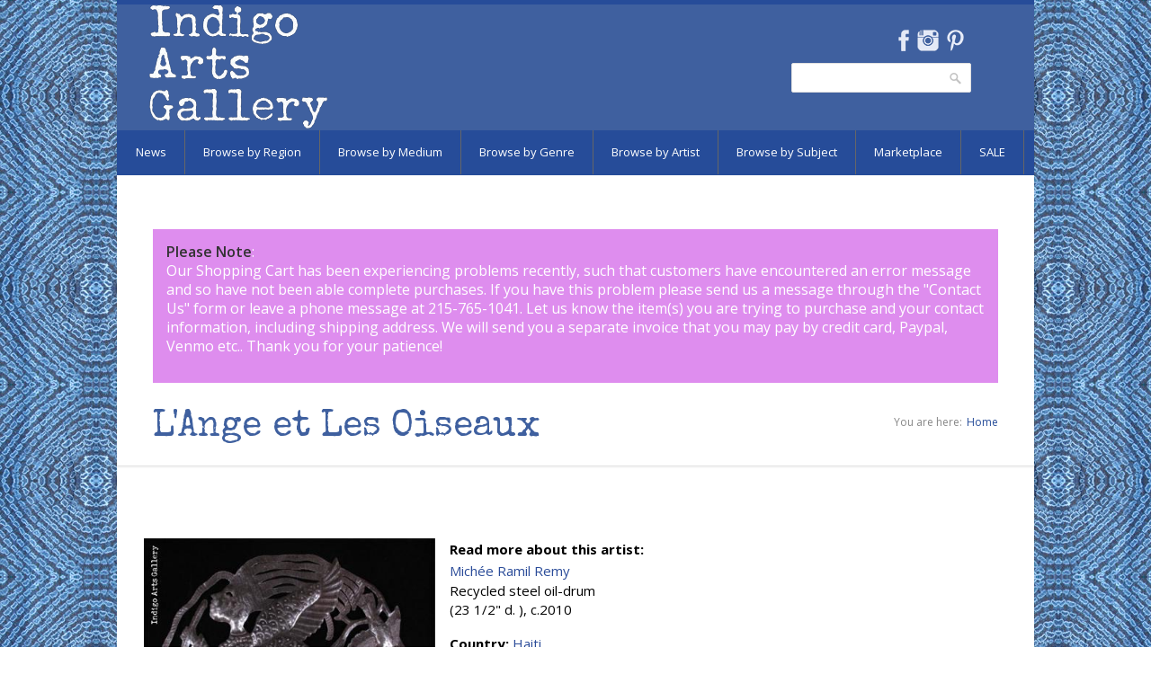

--- FILE ---
content_type: text/html; charset=utf-8
request_url: https://indigoarts.com/lange-et-les-oiseaux
body_size: 8025
content:
<!DOCTYPE html>

<!--[if IE 7 ]><html class="ie ie7" xmlns="http://www.w3.org/1999/xhtml" xml:lang="en" version="XHTML+RDFa 1.0" dir="ltr"
  xmlns:content="http://purl.org/rss/1.0/modules/content/"
  xmlns:dc="http://purl.org/dc/terms/"
  xmlns:foaf="http://xmlns.com/foaf/0.1/"
  xmlns:og="http://ogp.me/ns#"
  xmlns:rdfs="http://www.w3.org/2000/01/rdf-schema#"
  xmlns:sioc="http://rdfs.org/sioc/ns#"
  xmlns:sioct="http://rdfs.org/sioc/types#"
  xmlns:skos="http://www.w3.org/2004/02/skos/core#"
  xmlns:xsd="http://www.w3.org/2001/XMLSchema#"><![endif]-->
<!--[if IE 8 ]><html class="ie ie8" xmlns="http://www.w3.org/1999/xhtml" xml:lang="en" version="XHTML+RDFa 1.0" dir="ltr"
  xmlns:content="http://purl.org/rss/1.0/modules/content/"
  xmlns:dc="http://purl.org/dc/terms/"
  xmlns:foaf="http://xmlns.com/foaf/0.1/"
  xmlns:og="http://ogp.me/ns#"
  xmlns:rdfs="http://www.w3.org/2000/01/rdf-schema#"
  xmlns:sioc="http://rdfs.org/sioc/ns#"
  xmlns:sioct="http://rdfs.org/sioc/types#"
  xmlns:skos="http://www.w3.org/2004/02/skos/core#"
  xmlns:xsd="http://www.w3.org/2001/XMLSchema#"><![endif]-->
<!--[if (gte IE 9)|!(IE)]><!--><html xmlns="http://www.w3.org/1999/xhtml" xml:lang="en" version="XHTML+RDFa 1.0" dir="ltr"
  xmlns:content="http://purl.org/rss/1.0/modules/content/"
  xmlns:dc="http://purl.org/dc/terms/"
  xmlns:foaf="http://xmlns.com/foaf/0.1/"
  xmlns:og="http://ogp.me/ns#"
  xmlns:rdfs="http://www.w3.org/2000/01/rdf-schema#"
  xmlns:sioc="http://rdfs.org/sioc/ns#"
  xmlns:sioct="http://rdfs.org/sioc/types#"
  xmlns:skos="http://www.w3.org/2004/02/skos/core#"
  xmlns:xsd="http://www.w3.org/2001/XMLSchema#"><!--<![endif]-->

  <head profile="http://www.w3.org/1999/xhtml/vocab">
<link href='https://fonts.googleapis.com/css?family=Special+Elite' rel='stylesheet' type='text/css'>
<link href='https://fonts.googleapis.com/css?family=Open+Sans' rel='stylesheet' type='text/css'>
  <meta http-equiv="Content-Type" content="text/html; charset=utf-8" />
<meta name="Generator" content="Drupal 7 (http://drupal.org)" />
<link rel="canonical" href="https://indigoarts.com/lange-et-les-oiseaux" />
<link rel="canonical" href="/lange-et-les-oiseaux" />
<link rel="shortlink" href="/node/280" />
<link rel="shortcut icon" href="https://indigoarts.com/sites/default/files/favicon_0.ico" type="image/vnd.microsoft.icon" />
<meta name="viewport" content="width=device-width, initial-scale=1" />
<meta name="keywords" content="Indigo, Indigo Arts, Indigo Arts Gallery, Indigo Arts Publications, Anthony Fisher Indigo Arts Cards, Folk Art, Ethnic Art, Ethnographic Art, Haitian Art, Haitian Painting, Vodou, Voodoo Flags, Haiti, Cuban Art, Mexican Art, Mexican Folk Art, Oaxaca, Oaxacan Art, African Art, Tribal Art, Outsider Art, Sculpture, Pottery, Ceramics, Jewelry, Clothing, Hand Made Clothing, Textiles, Indian Textiles, Ethnic Textiles, Ethnic Jewelry, Gerard Fortune, Alexandre Gregoire, Denis Smith, Serge Jolimeau, Gabriel Bien-Aime, Dieuseul Paul, Fernando Olivera, Rodolfo Morales, Dolores Porras, Enrique Flores">
		<meta name="description" content="Indigo is a  gallery of international Folk Art located in Philadelphia, PA.">  <title>L&#039;Ange et Les Oiseaux | Indigo Arts</title>
  <link type="text/css" rel="stylesheet" href="https://indigoarts.com/sites/default/files/css/css_lQaZfjVpwP_oGNqdtWCSpJT1EMqXdMiU84ekLLxQnc4.css" media="all" />
<link type="text/css" rel="stylesheet" href="https://indigoarts.com/sites/default/files/css/css_jfHnCqw5nBTs5PjCs1DwbutKUhnBLIoIYdrWRX_2mUE.css" media="all" />
<link type="text/css" rel="stylesheet" href="https://indigoarts.com/sites/default/files/css/css_LUnWSM-ncKl20tHWIM9H4MTGa4MFIGq2wcVy2LLUx7I.css" media="all" />
<link type="text/css" rel="stylesheet" href="https://indigoarts.com/sites/default/files/css/css_47DEQpj8HBSa-_TImW-5JCeuQeRkm5NMpJWZG3hSuFU.css" media="all" />
      <style type="text/css">
    body{background: url('/sites/all/themes/nevia/images/bg/washi.png') scroll 0 0 repeat;}
  </style>
    <!--[if lt IE 9]>
	<script src="https://html5shim.googlecode.com/svn/trunk/html5.js"></script>
<![endif]-->
  <script type="text/javascript" src="https://indigoarts.com/sites/default/files/js/js_Pt6OpwTd6jcHLRIjrE-eSPLWMxWDkcyYrPTIrXDSON0.js"></script>
<script type="text/javascript" src="https://indigoarts.com/sites/default/files/js/js_onbE0n0cQY6KTDQtHO_E27UBymFC-RuqypZZ6Zxez-o.js"></script>
<script type="text/javascript" src="https://indigoarts.com/sites/default/files/js/js_gHk2gWJ_Qw_jU2qRiUmSl7d8oly1Cx7lQFrqcp3RXcI.js"></script>
<script type="text/javascript" src="https://indigoarts.com/sites/default/files/js/js_VFVCEI8vDG_uF1x6ZnJ1dlj1Lbhh21Hyf0wvJ9bUYIg.js"></script>
<script type="text/javascript" src="https://indigoarts.com/sites/default/files/js/js_huT3gcgqp2DgNz411e_JFuugRjv6wgOBYyLqkpCQTro.js"></script>
<script type="text/javascript">
<!--//--><![CDATA[//><!--
jQuery.extend(Drupal.settings, {"basePath":"\/","pathPrefix":"","setHasJsCookie":0,"ajaxPageState":{"theme":"nevia","theme_token":"EvXrCuOAGnPEZiu_RfCz27s7AWZHuqtErJti0D8_HE8","js":{"sites\/all\/modules\/copyprevention\/copyprevention.js":1,"sites\/all\/modules\/jquery_update\/replace\/jquery\/1.12\/jquery.min.js":1,"misc\/jquery-extend-3.4.0.js":1,"misc\/jquery-html-prefilter-3.5.0-backport.js":1,"misc\/jquery.once.js":1,"misc\/drupal.js":1,"sites\/all\/modules\/jquery_update\/js\/jquery_browser.js":1,"misc\/form-single-submit.js":1,"sites\/all\/modules\/entityreference\/js\/entityreference.js":1,"sites\/all\/modules\/tabvn\/flexslider_format\/jquery.flexslider.js":1,"sites\/all\/modules\/uc_out_of_stock\/uc_out_of_stock.js":1,"sites\/all\/libraries\/superfish\/jquery.hoverIntent.minified.js":1,"sites\/all\/libraries\/superfish\/sfsmallscreen.js":1,"sites\/all\/libraries\/superfish\/supposition.js":1,"sites\/all\/libraries\/superfish\/superfish.js":1,"sites\/all\/libraries\/superfish\/supersubs.js":1,"sites\/all\/modules\/superfish\/superfish.js":1,"sites\/all\/themes\/nevia\/js\/jquery.modernizr.js":1,"sites\/all\/themes\/nevia\/js\/jquery.easing.1.3.js":1,"sites\/all\/themes\/nevia\/js\/jquery.jcarousel.js":1,"sites\/all\/themes\/nevia\/js\/nevia.js":1,"sites\/all\/themes\/nevia\/js\/custom.js":1},"css":{"modules\/system\/system.base.css":1,"modules\/system\/system.menus.css":1,"modules\/system\/system.messages.css":1,"modules\/system\/system.theme.css":1,"modules\/comment\/comment.css":1,"modules\/field\/theme\/field.css":1,"modules\/node\/node.css":1,"modules\/search\/search.css":1,"sites\/all\/modules\/uc_fedex\/uc_fedex.css":1,"sites\/all\/modules\/ubercart\/uc_order\/uc_order.css":1,"sites\/all\/modules\/ubercart\/uc_product\/uc_product.css":1,"sites\/all\/modules\/uc_simple_discount\/uc_simple_discount.css":1,"sites\/all\/modules\/ubercart\/uc_store\/uc_store.css":1,"modules\/user\/user.css":1,"sites\/all\/modules\/views\/css\/views.css":1,"sites\/all\/modules\/ctools\/css\/ctools.css":1,"sites\/all\/modules\/tagclouds\/tagclouds.css":1,"sites\/all\/modules\/uc_out_of_stock\/uc_out_of_stock.css":1,"sites\/all\/modules\/ds\/layouts\/ds_2col_fluid\/ds_2col_fluid.css":1,"sites\/all\/themes\/nevia\/css\/base.css":1,"sites\/all\/themes\/nevia\/css\/responsive.css":1,"sites\/all\/themes\/nevia\/css\/icons.css":1,"sites\/all\/themes\/nevia\/css\/style.css":1,"sites\/all\/themes\/nevia\/css\/colors\/blue.css":1,"sites\/all\/themes\/nevia\/css\/nevia.css":1,"public:\/\/color\/nevia_color_cache\/colors.css":1,"sites\/all\/libraries\/superfish\/css\/superfish.css":1,"sites\/all\/themes\/nevia\/system.messages.css":1,"sites\/all\/themes\/nevia\/system.menus.css":1,"sites\/all\/themes\/nevia\/system.theme.css":1}},"uc_out_of_stock":{"path":"\/uc_out_of_stock\/query","throbber":0,"instock":0,"msg":""},"better_exposed_filters":{"views":{"announcements":{"displays":{"block_1":{"filters":[]}}},"artists_at_taxonomy":{"displays":{"block_2":{"filters":[]},"block_3":{"filters":[]},"block_18":{"filters":[]}}},"exhibition_page":{"displays":{"block":{"filters":[]}}},"artist_at_object":{"displays":{"block":{"filters":[]}}},"artist_page":{"displays":{"block_1":{"filters":[]}}}}},"urlIsAjaxTrusted":{"\/lange-et-les-oiseaux":true},"copyprevention":{"body":[],"images":{"contextmenu":"contextmenu","transparentgif":"transparentgif"},"images_min_dimension":"150","transparentgif":"https:\/\/indigoarts.com\/sites\/all\/modules\/copyprevention\/transparent.gif"},"superfish":{"4":{"id":"4","sf":{"animation":{"opacity":"show","height":"show"},"speed":"\u0027fast\u0027","autoArrows":false,"dropShadows":false,"disableHI":false},"plugins":{"smallscreen":{"mode":"window_width","addSelected":false,"menuClasses":false,"hyperlinkClasses":false,"title":"Browse Menu"},"supposition":true,"bgiframe":false,"supersubs":{"minWidth":"12","maxWidth":"27","extraWidth":1}}}}});
//--><!]]>
</script>
</head>
<body class="html not-front not-logged-in one-sidebar sidebar-second page-node page-node- page-node-280 node-type-unique-artworks uc-product-node" >
  <div id="skip-link">
    <a href="#main-content" class="element-invisible element-focusable">Skip to main content</a>
  </div>
    <!-- Wrapper / Start -->
<div id="wrapper">

  <!-- Header
  ================================================== -->
  <div id="top-line"></div>

  <!-- 960 Container -->
  <div class="container">

    <!-- Header -->
    <header id="header">

      <!-- Logo -->
      <div class="ten columns">

        <div id="logo">
                      <a href="/" title="Home" rel="home" id="logo">
              <img src="https://indigoarts.com/sites/default/files/indigologoinvert_0.png" alt="Home" />
            </a>
          
          
          <div class="clearfix"></div>
        </div>
      </div>


              <div class="six columns">
            <div class="region region-header">
    <div id="block-block-7" class="block block-block">

    
  <div class="content">
    <ul class="social-icons">
<li class="facebook"><a href="https://www.facebook.com/Indigo-Arts-Gallery-Gallery-Page-150258965015534" target="NEW">Facebook</a></li>
<li class="instagram"><a href="http://instagram.com/indigoartsgallery" target="NEW">Instagram</a></li>
<li class="pinterest"><a href="http://www.pinterest.com/indigofamily" target="NEW">Pinterest</a></li>
</ul>
  </div>
</div>
<div id="block-search-form" class="block block-search">

    
  <div class="content">
    <form action="/lange-et-les-oiseaux" method="post" id="search-block-form" accept-charset="UTF-8"><div><div class="container-inline">
      <h2 class="element-invisible">Search form</h2>
    <div class="form-item form-type-textfield form-item-search-block-form">
  <label class="element-invisible" for="edit-search-block-form--2">Search </label>
 <input title="Enter the terms you wish to search for." type="text" id="edit-search-block-form--2" name="search_block_form" value="" size="15" maxlength="128" class="form-text" />
</div>
<div class="form-actions form-wrapper" id="edit-actions--2"><input type="submit" id="edit-submit" name="op" value="Search" class="form-submit" /></div><input type="hidden" name="form_build_id" value="form-825X_WQJ0rOdUGVlp0XV-xumSrhnR4d6GeBQmx3jBIY" />
<input type="hidden" name="form_id" value="search_block_form" />
</div>
</div></form>  </div>
</div>
  </div>
        </div>
          </header>
    <!-- Header / End -->

    <div class="clearfix"></div>

  </div>
  <!-- 960 Container / End -->


      <!-- Navigation
    ================================================== -->
    <nav id="navigation" class="style-2">

      <div class="left-corner"></div>
      <div class="right-corner"></div>
        <div class="region region-main-menu">
    <div id="block-superfish-4" class="block block-superfish">

    
  <div class="content">
    <ul id="superfish-4" class="menu sf-menu sf-menu-browse-menu sf-horizontal sf-style-none sf-total-items-8 sf-parent-items-7 sf-single-items-1"><li id="menu-2267-4" class="first odd sf-item-1 sf-depth-1 sf-total-children-4 sf-parent-children-0 sf-single-children-4 menuparent"><a href="/news" class="sf-depth-1 menuparent">News</a><ul><li id="menu-2275-4" class="first odd sf-item-1 sf-depth-2 sf-no-children"><a href="/news/current-exhibition" class="sf-depth-2">Current Exhibition</a></li><li id="menu-2268-4" class="middle even sf-item-2 sf-depth-2 sf-no-children"><a href="/news/past-exhibitions" class="sf-depth-2">Past Exhibitions</a></li><li id="menu-2269-4" class="middle odd sf-item-3 sf-depth-2 sf-no-children"><a href="/news-blog-2" title="" class="sf-depth-2">News</a></li><li id="menu-2282-4" class="last even sf-item-4 sf-depth-2 sf-no-children"><a href="/news/just-arrived" title="" class="sf-depth-2">Just Arrived</a></li></ul></li><li id="menu-2376-4" class="middle even sf-item-2 sf-depth-1 sf-total-children-6 sf-parent-children-0 sf-single-children-6 menuparent"><a href="/browse-by-region" class="sf-depth-1 menuparent">Browse by Region</a><ul><li id="menu-2002-4" class="first odd sf-item-1 sf-depth-2 sf-no-children"><a href="/region/africa" title="" class="sf-depth-2">Africa</a></li><li id="menu-2003-4" class="middle even sf-item-2 sf-depth-2 sf-no-children"><a href="/region/asia-pacific" title="" class="sf-depth-2">Asia and Pacific</a></li><li id="menu-2004-4" class="middle odd sf-item-3 sf-depth-2 sf-no-children"><a href="/region/caribbean" title="" class="sf-depth-2">the Caribbean</a></li><li id="menu-2005-4" class="middle even sf-item-4 sf-depth-2 sf-no-children"><a href="/region/central-america-and-mexico" title="" class="sf-depth-2">Central America and Mexico</a></li><li id="menu-2006-4" class="middle odd sf-item-5 sf-depth-2 sf-no-children"><a href="/region/north-america" title="" class="sf-depth-2">North America</a></li><li id="menu-2007-4" class="last even sf-item-6 sf-depth-2 sf-no-children"><a href="/region/south-america" title="" class="sf-depth-2">South America</a></li></ul></li><li id="menu-2381-4" class="middle odd sf-item-3 sf-depth-1 sf-total-children-7 sf-parent-children-0 sf-single-children-7 menuparent"><a href="/browse-by-medium" class="sf-depth-1 menuparent">Browse by Medium</a><ul><li id="menu-2382-4" class="first odd sf-item-1 sf-depth-2 sf-no-children"><a href="/medium/baskets-and-ceramics" title="" class="sf-depth-2">Baskets and Ceramics</a></li><li id="menu-2385-4" class="middle even sf-item-2 sf-depth-2 sf-no-children"><a href="/medium/masks" title="" class="sf-depth-2">Masks</a></li><li id="menu-2383-4" class="middle odd sf-item-3 sf-depth-2 sf-no-children"><a href="/medium/painting" title="" class="sf-depth-2">Painting</a></li><li id="menu-2387-4" class="middle even sf-item-4 sf-depth-2 sf-no-children"><a href="/medium/prints-and-works-paper" title="" class="sf-depth-2">Prints and Works on Paper</a></li><li id="menu-2384-4" class="middle odd sf-item-5 sf-depth-2 sf-no-children"><a href="/medium/sculpture" title="" class="sf-depth-2">Sculpture</a></li><li id="menu-2386-4" class="middle even sf-item-6 sf-depth-2 sf-no-children"><a href="/medium/textiles" title="" class="sf-depth-2">Textiles</a></li><li id="menu-5256-4" class="last odd sf-item-7 sf-depth-2 sf-no-children"><a href="/medium/beadwork" title="" class="sf-depth-2">Beadwork</a></li></ul></li><li id="menu-2378-4" class="middle even sf-item-4 sf-depth-1 sf-total-children-6 sf-parent-children-0 sf-single-children-6 menuparent"><a href="/browse-by-genre-3" class="sf-depth-1 menuparent">Browse by Genre</a><ul><li id="menu-1992-4" class="first odd sf-item-1 sf-depth-2 sf-no-children"><a href="/genre/folk-and-intuitive-art" title="" class="sf-depth-2">Folk and Intuitive Art</a></li><li id="menu-1990-4" class="middle even sf-item-2 sf-depth-2 sf-no-children"><a href="/genre/functional-art" title="" class="sf-depth-2">Functional Art</a></li><li id="menu-1993-4" class="middle odd sf-item-3 sf-depth-2 sf-no-children"><a href="/genre/sacred-art" title="" class="sf-depth-2">Sacred Art</a></li><li id="menu-1991-4" class="middle even sf-item-4 sf-depth-2 sf-no-children"><a href="/genre/tribal-art" title="" class="sf-depth-2">Tribal Art</a></li><li id="menu-1994-4" class="middle odd sf-item-5 sf-depth-2 sf-no-children"><a href="/genre/fine-art" title="" class="sf-depth-2">Fine Art</a></li><li id="menu-2200-4" class="last even sf-item-6 sf-depth-2 sf-no-children"><a href="/genre/recycled-art" title="" class="sf-depth-2">Recycled Art</a></li></ul></li><li id="menu-2380-4" class="middle odd sf-item-5 sf-depth-1 sf-no-children"><a href="/browse-by-artist" class="sf-depth-1">Browse by Artist</a></li><li id="menu-2379-4" class="middle even sf-item-6 sf-depth-1 sf-total-children-6 sf-parent-children-0 sf-single-children-6 menuparent"><a href="/browse-by-subject-2" title="" class="sf-depth-1 menuparent">Browse by Subject</a><ul><li id="menu-2008-4" class="first odd sf-item-1 sf-depth-2 sf-no-children"><a href="/tags/angels" title="" class="sf-depth-2">Angels</a></li><li id="menu-2011-4" class="middle even sf-item-2 sf-depth-2 sf-no-children"><a href="/tags/animals" title="" class="sf-depth-2">Animals</a></li><li id="menu-2009-4" class="middle odd sf-item-3 sf-depth-2 sf-no-children"><a href="/tags/devils" title="" class="sf-depth-2">Devils</a></li><li id="menu-2012-4" class="middle even sf-item-4 sf-depth-2 sf-no-children"><a href="/tags/love-hearts" title="" class="sf-depth-2">Hearts and Love</a></li><li id="menu-2010-4" class="middle odd sf-item-5 sf-depth-2 sf-no-children"><a href="/tags/mermaids" title="" class="sf-depth-2">Mermaids</a></li><li id="menu-2013-4" class="last even sf-item-6 sf-depth-2 sf-no-children"><a href="/tags/day-dead-skeletons" title="" class="sf-depth-2">Skeletons</a></li></ul></li><li id="menu-1989-4" class="middle odd sf-item-7 sf-depth-1 sf-total-children-8 sf-parent-children-0 sf-single-children-8 menuparent"><a href="/genre/indigo-marketplace" title="" class="sf-depth-1 menuparent">Marketplace</a><ul><li id="menu-2390-4" class="first odd sf-item-1 sf-depth-2 sf-no-children"><a href="/marketplace/gifts-under-250" class="sf-depth-2">Gifts $100-$250</a></li><li id="menu-2392-4" class="middle even sf-item-2 sf-depth-2 sf-no-children"><a href="/marketplace/gifts-under-100" class="sf-depth-2">Gifts under $100</a></li><li id="menu-2098-4" class="middle odd sf-item-3 sf-depth-2 sf-no-children"><a href="/marketplace/books" class="sf-depth-2">Books</a></li><li id="menu-2276-4" class="middle even sf-item-4 sf-depth-2 sf-no-children"><a href="/marketplace/home-decor" title="" class="sf-depth-2">Home</a></li><li id="menu-2197-4" class="middle odd sf-item-5 sf-depth-2 sf-no-children"><a href="/marketplace/notecards2" title="" class="sf-depth-2">Notecards</a></li><li id="menu-2196-4" class="middle even sf-item-6 sf-depth-2 sf-no-children"><a href="/marketplace/postcards2" title="" class="sf-depth-2">Postcards</a></li><li id="menu-2101-4" class="middle odd sf-item-7 sf-depth-2 sf-no-children"><a href="/marketplace/ornaments" title="" class="sf-depth-2">Ornaments</a></li><li id="menu-2198-4" class="last even sf-item-8 sf-depth-2 sf-no-children"><a href="/marketplace/toys-dolls" class="sf-depth-2">Toys and Dolls</a></li></ul></li><li id="menu-4022-4" class="last even sf-item-8 sf-depth-1 sf-total-children-5 sf-parent-children-0 sf-single-children-5 menuparent"><a href="/sale" title="" class="sf-depth-1 menuparent">SALE</a><ul><li id="menu-5327-4" class="first odd sf-item-1 sf-depth-2 sf-no-children"><a href="/sale/10-percent" title="" class="sf-depth-2">10% off</a></li><li id="menu-5326-4" class="middle even sf-item-2 sf-depth-2 sf-no-children"><a href="/sale/20-percent" title="" class="sf-depth-2">20% off</a></li><li id="menu-5325-4" class="middle odd sf-item-3 sf-depth-2 sf-no-children"><a href="/sale/25-percent" title="" class="sf-depth-2">25% off</a></li><li id="menu-5324-4" class="middle even sf-item-4 sf-depth-2 sf-no-children"><a href="/sale/30-percent" title="" class="sf-depth-2">30% off</a></li><li id="menu-5323-4" class="last odd sf-item-5 sf-depth-2 sf-no-children"><a href="/sale/40-percent" title="" class="sf-depth-2">40% off</a></li></ul></li></ul>  </div>
</div>
  </div>
    </nav>
    <div class="clearfix"></div>
  

  <!-- Content
  ================================================== -->
  <div id="content">
    
          <div class="container">
        <div class="sixteen columns">
          <div id="highlighted">
              <div class="region region-highlighted">
    <div id="block-views-announcements-block-1" class="block block-views">

    
  <div class="content">
    <div class="view view-announcements view-id-announcements view-display-id-block_1 view-dom-id-33e25b1132c19d828b1f7040604b7333">
        
  
  
      <div class="view-content">
        <div class="views-row views-row-1 views-row-odd views-row-first views-row-last">
      
  <div class="views-field views-field-body">        <div class="field-content"><p><strong>Please Note</strong>:<br />Our Shopping Cart has been experiencing&nbsp;problems recently, such that customers have encountered an error message and so have not been able complete purchases. If you have this problem please send us a message through the &quot;<a href="https://indigoarts.com/inquiry-form">Contact Us</a>&quot; form or leave a phone message at&nbsp;215-765-1041<a href="http://gallery@indigoarts.com">.</a> Let us know the item(s) you are trying to purchase and your contact information, including shipping address. We will send you a separate invoice that you may pay by credit card, Paypal, Venmo etc.. Thank you for your patience!</p>
</div>  </div>  </div>
    </div>
  
  
  
  
  
  
</div>  </div>
</div>
  </div>
          </div>
        </div>
      </div>
    

                  <!-- 960 Container -->
        <div class="container floated">
          <div class="sixteen floated page-title">

            <h2>L&#039;Ange et Les Oiseaux</h2>


                          <nav id="breadcrumbs">

                <ul><li>You are here:</li><li><a href="/">Home</a></li></ul>              </nav>
            
          </div>
        </div>
        <!-- 960 Container / End -->
          
    


    <!-- 960 Container -->
    <div class="container floated">

	      	 
      <!-- Page Content -->
      <div class="twelve columns">
        <section class="page-content">
          

          <a id="main-content"></a>
                     
          <div class="tabs"></div>                                <div class="region region-content">
    <div id="block-system-main" class="block block-system">

    
  <div class="content">
    <div  about="/lange-et-les-oiseaux" typeof="sioc:Item foaf:Document" class="ds-2col-fluid node node-unique-artworks node-unique-artworks view-mode-full clearfix">

  
      <div class="group-left">
      <div class="field field-name-uc-product-image field-type-image field-label-hidden"><div class="field-items"><div class="field-item even"><a href="https://indigoarts.com/sites/default/files/styles/original_with_watermark/public/remy_angel-birds.jpg?itok=dEqYp8xZ"><img typeof="foaf:Image" src="https://indigoarts.com/sites/default/files/styles/medium_sidespace/public/remy_angel-birds.jpg?itok=7TdzsyYq" width="420" height="398" alt="" /></a></div></div></div><div class="field field-name-field-details field-type-image field-label-above"><div class="field-label">Details:&nbsp;</div><div class="field-items"><div class="field-item even"><a href="https://indigoarts.com/sites/default/files/styles/original_with_watermark/public/remy_angel-birds_det.jpg?itok=IZGHYVKb"><img typeof="foaf:Image" src="https://indigoarts.com/sites/default/files/styles/medium_sidespace/public/remy_angel-birds_det.jpg?itok=j22zQ89U" width="420" height="355" alt="" /></a></div></div></div>    </div>
  
      <div class="group-right">
      <div class="field field-name-field-artists-included field-type-entityreference field-label-inline clearfix"><div class="field-label">Read more about this artist:&nbsp;</div><div class="field-items"><div class="field-item even"><a href="/artists/mich-e-ramil-remy">Michée Ramil Remy</a></div></div></div><div class="field field-name-body field-type-text-with-summary field-label-hidden"><div class="field-items"><div class="field-item even" property="content:encoded"><p>Recycled steel oil-drum<br />
(23 1/2" d. ), c.2010</p>
</div></div></div><div class="field field-name-field-region field-type-taxonomy-term-reference field-label-inline clearfix"><div class="field-label">Country:&nbsp;</div><div class="field-items"><div class="field-item even"><a href="/region/haiti" typeof="skos:Concept" property="rdfs:label skos:prefLabel" datatype="">Haiti</a></div></div></div><div  class="product-info model"><span class="product-info-label">SKU:</span> <span class="product-info-value">MRR-1002</span></div><div class="field field-name-field-product-status field-type-list-text field-label-hidden"><div class="field-items"><div class="field-item even">Sold</div></div></div><div class="field field-name-field-price-for-display field-type-text field-label-hidden"><div class="field-items"><div class="field-item even"><p>$ 275</p>
</div></div></div><div class="add-to-cart"><form action="/lange-et-les-oiseaux" method="post" id="uc-product-add-to-cart-form-280" accept-charset="UTF-8"><div><input type="hidden" name="qty" value="1" />
<input type="hidden" name="form_build_id" value="form-IxrLPUXZA4m3ka88aiodqZ04DyY_DulE0xQZBM8HROk" />
<input type="hidden" name="form_id" value="uc_product_add_to_cart_form_280" />
<div class="form-actions form-wrapper" id="edit-actions"><input class="node-add-to-cart form-submit" type="submit" id="edit-submit-280" name="op" value="Add to cart" /></div></div></form></div>    </div>
  
</div>

  </div>
</div>
  </div>
                  </section>
      </div>
      <!-- Page Content / End -->

      

              <div id="sidebar-second" class="four columns">
          <aside class="sidebar">
            <div class="section">
                <div class="region region-sidebar-second">
    <div id="block-block-10" class="block block-block">

    
  <div class="content">
    <div id="google_translate_element"></div><script type="text/javascript">
function googleTranslateElementInit() {
  new google.translate.TranslateElement({pageLanguage: 'en'}, 'google_translate_element');
}
</script><script type="text/javascript" src="//translate.google.com/translate_a/element.js?cb=googleTranslateElementInit"></script>  </div>
</div>
  </div>
            </div>
          </aside>
        </div>
      
      <div class="clearfix"></div>

    </div>
    <!-- 960 Container / End -->



    <br clear="left">
    <br clear="left">
    
  </div>
  <!-- Content / End -->

</div>
<!-- Wrapper / End -->


<!-- Footer
================================================== -->

  <!-- Footer / Start -->
  <footer id="footer">
    <!-- 960 Container -->
    <div class="container">

              <div class="four columns">
            <div class="region region-footer-first">
    <div id="block-block-6" class="block block-block">

    <h2>About Indigo Arts</h2>
  
  <div class="content">
    <p>Indigo Arts Gallery showcases the finest international folk and contemporary art. Regular exhibitions feature Haitian paintings, sculpture and vodou flags, Mexican prints and paintings, Nicaraguan "primitivista" paintings, Cuban self-taught artists, Indian folk paintings, West African barbershop signboards and African and Oceanic sculpture.</p>
<p><a href="/about-indigo-arts" rel="nofollow">ABOUT INDIGO ARTS</a></p>
<p><a href="/gallery-services" rel="nofollow">GALLERY SERVICES</a></p>
<p><a href="/collections" rel="nofollow">COLLECTIONS</a></p>
<p><a href="/customer-comments" rel="nofollow">CUSTOMER COMMENTS</a></p>
  </div>
</div>
  </div>
        </div>
      
              <div class="four columns">
            <div class="region region-footer-second">
    <div id="block-block-3" class="block block-block">

    <h2>Contact &amp; Visit</h2>
  
  <div class="content">
    <p>Indigo Arts Gallery<br />
Crane Arts Building, Suite 408<br />
1400 N. American St.<br />
Philadelphia, PA 19122<br />
Telephone number: 215-765-1041<br />
Email: <a href="/inquiry-form">CONTACT US</a><br />
&nbsp;</p>
<p><a class="button white" href="/privacy-policy">Privacy Policy</a></p>
  </div>
</div>
<div id="block-block-4" class="block block-block">

    <h2>Hours</h2>
  
  <div class="content">
    <p>By appointment or by chance.</p>
  </div>
</div>
  </div>
        </div>
      
              <div class="four columns">
            <div class="region region-footer-third">
    <div id="block-block-8" class="block block-block">

    <h2>INSTAGRAM</h2>
  
  <div class="content">
    <!-- LightWidget WIDGET --><script src="https://cdn.lightwidget.com/widgets/lightwidget.js"></script><p>
<iframe allowtransparency="true" class="lightwidget-widget" scrolling="no" src="https://cdn.lightwidget.com/widgets/04af72695ced5afd8040cd08cb5601fc.html" style="width:100%;border:0;overflow:hidden;"></iframe></p>
  </div>
</div>
  </div>
        </div>
      

              <div class="four columns">
            <div class="region region-footer-fourth">
    <div id="block-block-5" class="block block-block">

    <h2>Map &amp; Directions</h2>
  
  <div class="content">
    <p><iframe frameborder="0" height="200" src="https://www.google.com/maps/embed?pb=!1m18!1m12!1m3!1d3057.5752793707043!2d-75.1404914!3d39.97324760000001!2m3!1f0!2f0!3f0!3m2!1i1024!2i768!4f13.1!3m3!1m2!1s0x89c6c86dafcb0cfb%3A0xf8105e502b1ac2f2!2s1400+N+American+St%2C+Philadelphia%2C+PA+19122!5e0!3m2!1sen!2sus!4v1432648133388" style="border:0" width="200"></iframe></p>
<p>HOURS BY APPOINTMENT OR BY CHANCE</p>
  </div>
</div>
  </div>
        </div>
      

    </div>
    <!-- 960 Container / End -->

  </footer>
  <!-- Footer / End -->


<!-- Footer Bottom / Start  -->
<footer id="footer-bottom">

  <!-- 960 Container -->
  <div class="container">
    <div class="sixteen columns">
        <div class="region region-footer">
    <div id="block-block-9" class="block block-block">

    
  <div class="content">
    <p><a href="/home" rel="nofollow">All photographs and text Copyright Indigo Arts Gallery, LLC., 1998-2023. Use without permission prohibited.</a> <a href="http://oculeum.com" rel="nofollow">Web hosting and development: Oculeum, LLC</a></p>
  </div>
</div>
  </div>
    </div>
  </div>
  <!-- 960 Container / End -->

</footer>
<!-- Footer Bottom / End -->  <script type="text/javascript" src="https://indigoarts.com/sites/default/files/js/js_pd0FglZaH7laLogzU32VpTt4HY0cW9blseRaXX5P0aw.js"></script>
</body>
</html>
